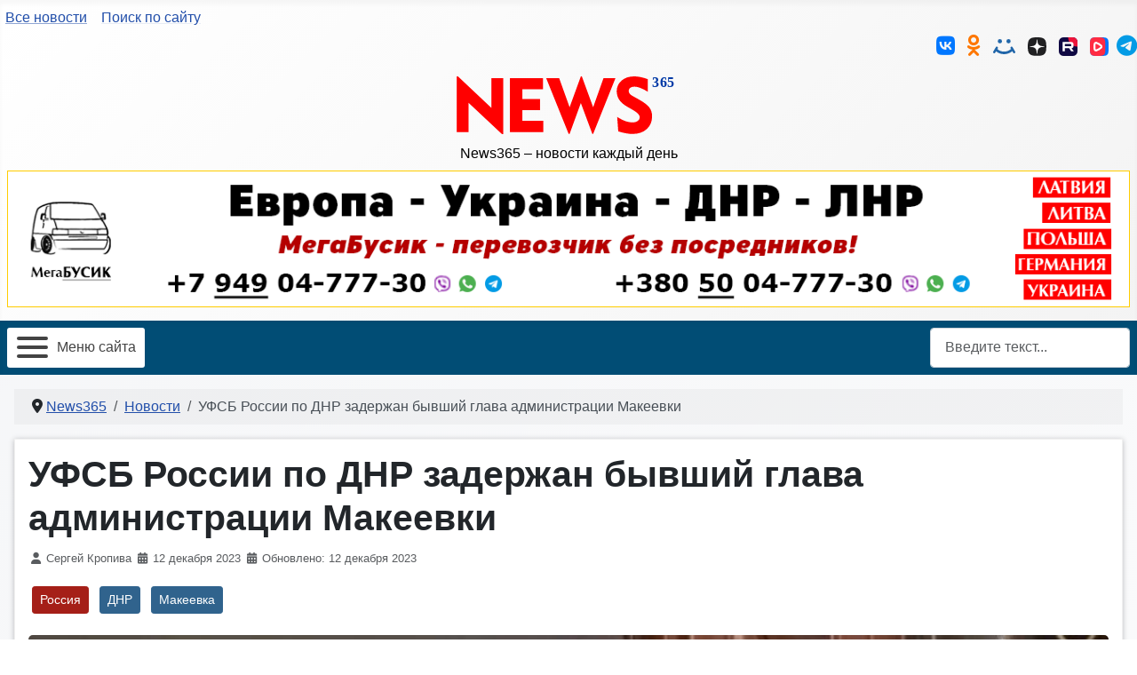

--- FILE ---
content_type: text/html; charset=utf-8
request_url: https://news365.ru/news/100649-ufsb-rossii-po-dnr-zaderzhan-byvshij-glava-administratsii-makeevki-sergej-goloshchapov
body_size: 13282
content:
<!DOCTYPE html>
<html prefix="og: https://ogp.me/ns#" lang="ru-ru" dir="ltr">

<head>
	<link rel="apple-touch-icon" sizes="180x180" href="/images/site/icons/apple-touch-icon.png">
	<link rel="icon" type="image/png" sizes="32x32" href="/images/site/icons/favicon-32x32.png">
	<link rel="icon" type="image/png" sizes="194x194" href="/images/site/icons/favicon-194x194.png">
	<link rel="icon" type="image/png" sizes="192x192" href="/images/site/icons/android-chrome-192x192.png">
	<link rel="manifest" href="/images/site/icons/site.webmanifest">
	<link rel="mask-icon" href="/images/site/icons/safari-pinned-tab.svg" color="#ffffff">
	<meta name="apple-mobile-web-app-title" content="News365.RU">
	<meta name="application-name" content="News365.RU">
	<meta name="msapplication-TileColor" content="#ffffff">
	<meta name="msapplication-TileImage" content="/images/site/icons/mstile-144x144.png">
	<meta name="msapplication-config" content="/images/site/icons/browserconfig.xml">
	<meta name="theme-color" content="#ffffff"/>
	<meta name="msapplication-navbutton-color" content="#ffffff">
	<meta name="apple-mobile-web-app-status-bar-style" content="black-translucent">
	<meta name="msapplication-starturl" content="https://news365.ru">
<meta name="zen-verification" content="EVGU3rb9gkLKxpP5ZQxvyCXH96qz1tx02NZubzrmzRi0w53Db2dLMajuz3E1dFqM" />
    <meta charset="utf-8">
	<meta name="rights" content="Использование всех материалов с сайта &quot;News365&quot; допускается при наличии активной ссылки на сайт https://news365.ru. Важно, чтобы ссылка была прямой и доступной для поисковых систем, а также размещалась в первом абзаце текста, ссылающегося на описываемый материал или новость.">
	<meta name="author" content="Сергей Кропива">
	<meta name="robots" content="max-snippet:-1,max-image-preview:large,max-video-preview:-1">
	<meta name="viewport" content="width=device-width, initial-scale=1">
	<meta name="twitter:card" content="summary">
	<meta name="twitter:site" content="@gorlovkatoday">
	<meta name="twitter:creator" content="@gorlovkatoday">
	<meta name="twitter:url" content="https://news365.ru/news/100649-ufsb-rossii-po-dnr-zaderzhan-byvshij-glava-administratsii-makeevki-sergej-goloshchapov">
	<meta name="twitter:title" content="УФСБ России по ДНР задержан бывший глава администрации Макеевки - News365">
	<meta name="twitter:description" content="Советник министра промышленности и торговли ДНР, экс-глава администрации города Макеевки Сергей Голощапов и директор &amp;quot;Донецкой промышленной компании&amp;quot; Петрусенко задержаны по подозрению в мародерстве, ущерб оценивается в 518 млн, сообщает УФСБ по ДНР. Подробнее на News365. Опубликовано 2023-12-12 10:34:18 задержан бывший глава администрации Макеевки">
	<meta name="twitter:image" content="https://news365.ru/images/news/2023-12/5c95fc60cf.jpeg">
	<meta name="description" content="УФСБ России по ДНР задержаны бывший помощник Министра промышленности и торговли ДНР Голощапов С.Н. и иные лица из числа сотрудников государственных унитарных предприятий ДНР по подозрению в мародёрстве в особо крупных размерах.... News365 – важное ежедневно">
	<title>УФСБ России по ДНР задержан бывший глава администрации Макеевки - News365</title>
	<link href="https://news365.ru/news/100649-ufsb-rossii-po-dnr-zaderzhan-byvshij-glava-administratsii-makeevki-sergej-goloshchapov" rel="canonical">
	<link href="/media/templates/site/shablon/images/favicon.svg" rel="icon" type="image/svg+xml">
	<link href="/media/templates/site/shablon/images/favicon.ico" rel="alternate icon" type="image/vnd.microsoft.icon">
	<link href="/media/templates/site/shablon/images/favicon-pinned.svg" rel="mask-icon" color="#000">
	<link href="https://news365.ru/search?format=opensearch" rel="search" title="Горловка.Сегодня" type="application/opensearchdescription+xml">

    <link href="/media/system/css/joomla-fontawesome.min.css?b35fb9" rel="lazy-stylesheet"><noscript><link href="/media/system/css/joomla-fontawesome.min.css?b35fb9" rel="stylesheet"></noscript>
	<link href="/media/templates/site/shablon/css/global/colors_standard.min.css?b35fb9" rel="stylesheet">
	<link href="/media/templates/site/shablon/css/template.min.css?b35fb9" rel="stylesheet">
	<link href="/media/templates/site/shablon/css/vendor/joomla-custom-elements/joomla-alert.min.css?0.4.1" rel="stylesheet">
	<link href="/components/com_jcomments/tpl/default/style.css" rel="stylesheet">
	<link href="/media/plg_system_jcemediabox/css/jcemediabox.min.css?7d30aa8b30a57b85d658fcd54426884a" rel="stylesheet">
	<link href="/plugins/system/wf_responsive_widgets/css/responsive.min.css" rel="stylesheet">
	<link href="/modules/mod_raxo_content_spotlight/tmpl/raxo-default/raxo-default.css" rel="stylesheet">
	<link href="/modules/mod_djmegamenu/themes/default/css/djmegamenu.css?4.4.1.pro" rel="stylesheet">
	<link href="/modules/mod_djmegamenu/assets/css/offcanvas.min.css?4.4.1.pro" rel="stylesheet">
	<link href="/modules/mod_djmegamenu/mobilethemes/light/djmobilemenu.css?4.4.1.pro" rel="stylesheet">
	<style>:root {
		--hue: 214;
		--template-bg-light: #f0f4fb;
		--template-text-dark: #495057;
		--template-text-light: #ffffff;
		--template-link-color: var(--link-color);
		--template-special-color: #001B4C;
		
	}</style>
	<style>#dj-megamenu719, #dj-megamenu719sticky { background: rgba(1, 77, 117, 1); } #dj-megamenu719 li a.dj-up_a { border-right-color: rgba( 0, 61, 93, 1); border-left-color: rgba( 1, 92, 140, 1); } #dj-megamenu719.verticalMenu li a.dj-up_a { border-bottom-color: rgba( 1, 92, 140, 1); border-top-color: rgba( 0, 61, 93, 1); } #dj-megamenu719 li a.dj-up_a { color: #ffffff; } #dj-megamenu719 li a.dj-up_a small.subtitle { color: #999999; } #dj-megamenu719 li:hover a.dj-up_a, #dj-megamenu719 li.hover a.dj-up_a, #dj-megamenu719 li.active a.dj-up_a { background: rgba(0, 61, 92, 0.89); border-right-color: rgba( 0, 48, 73, 0.89); border-left-color: rgba( 0, 73, 110, 0.89); } #dj-megamenu719 li:hover a.dj-up_a, #dj-megamenu719 li.hover a.dj-up_a, #dj-megamenu719 li.active a.dj-up_a { color: #ffffff; } #dj-megamenu719 li:hover a.dj-up_a small.subtitle, #dj-megamenu719 li.hover a.dj-up_a small.subtitle, #dj-megamenu719 li.active a.dj-up_a small.subtitle { color: #a4c4f5; } #dj-megamenu719 li:hover div.dj-subwrap, #dj-megamenu719 li.hover div.dj-subwrap { background: #303030; } #dj-megamenu719 li:hover div.dj-subwrap li:hover > div.dj-subwrap, #dj-megamenu719 li.hover div.dj-subwrap li.hover > div.dj-subwrap { background: #303030; } #dj-megamenu719 li ul.dj-submenu > li { border-top-color: rgba( 57, 57, 57, 1); } #dj-megamenu719 .djsubrow_separator { border-bottom-color: rgba( 57, 57, 57, 1); } #dj-megamenu719 li ul.dj-submenu > li > a { color: #c3c3c3; } #dj-megamenu719 li ul.dj-subtree > li > a { color: #c3c3c3; } #dj-megamenu719 li ul.dj-submenu > li > a small.subtitle { color: #666666; } #dj-megamenu719 li ul.dj-subtree > li { color: #666666; } #dj-megamenu719 li ul.dj-subtree > li > a small.subtitle { color: #666666; } #dj-megamenu719 li ul.dj-submenu > li > a:hover, #dj-megamenu719 li ul.dj-submenu > li > a.active, #dj-megamenu719 li ul.dj-submenu > li.hover:not(.subtree) > a { background: #1681d1; } #dj-megamenu719 li ul.dj-submenu > li > a:hover, #dj-megamenu719 li ul.dj-submenu > li > a.active, #dj-megamenu719 li ul.dj-submenu > li.hover:not(.subtree) > a { color: #ffffff; } #dj-megamenu719 li ul.dj-subtree > li > a:hover { color: #ffffff; } #dj-megamenu719 li ul.dj-submenu > li > a:hover small.subtitle, #dj-megamenu719 li ul.dj-submenu > li > a.active small.subtitle, #dj-megamenu719 li ul.dj-submenu > li.hover:not(.subtree) > a small.subtitle { color: #a4c4f5; } #dj-megamenu719 li ul.dj-subtree > li > a:hover small.subtitle { color: #a4c4f5; } #dj-megamenu719 .modules-wrap { color: #d2d2d2; }</style>
	<style>
		@media (min-width: 1360px) { #dj-megamenu719mobile { display: none; } }
		@media (max-width: 1359px) { #dj-megamenu719, #dj-megamenu719sticky, #dj-megamenu719placeholder { display: none !important; } }
	</style>
	<style>.dj-hideitem { display: none !important; }
</style>

    <link href="/media/templates/site/shablon/css/shablon.css" rel="stylesheet" />
    <script src="/media/vendor/jquery/js/jquery.min.js?3.7.1"></script>
	<script src="/media/legacy/js/jquery-noconflict.min.js?504da4"></script>
	<script src="/media/plg_n3tcopylink/js/copylink.min.js?b35fb9" defer></script>
	<script type="application/json" class="joomla-script-options new">{"plg_n3tcopylink":{"min_selection":8,"suffix":"\r\n\r\nИсточник: {url}","suffixHtml":"<br \/>\r\n<br \/>\r\nИсточник: {url}<br \/>"},"joomla.jtext":{"MOD_FINDER_SEARCH_VALUE":"Введите текст...","ERROR":"Ошибка","MESSAGE":"Сообщение","NOTICE":"Внимание","WARNING":"Предупреждение","JCLOSE":"Закрыть","JOK":"Ок","JOPEN":"Открыть","JLIB_FORM_CONTAINS_INVALID_FIELDS":"Не удалось отправить форму, так как одно или несколько полей заполнено некорректно.","JLIB_FORM_FIELD_REQUIRED_VALUE":"Пожалуйста, заполните поле","JLIB_FORM_FIELD_REQUIRED_CHECK":"Пожалуйста, выберите значение","JLIB_FORM_FIELD_INVALID_VALUE":"Пожалуйста, введите корректное значение"},"system.paths":{"root":"","rootFull":"https:\/\/news365.ru\/","base":"","baseFull":"https:\/\/news365.ru\/"},"csrf.token":"ccd25c94084586178c2147046eac9533"}</script>
	<script src="/media/system/js/core.min.js?a3d8f8"></script>
	<script src="/media/templates/site/shablon/js/template.min.js?b35fb9" type="module"></script>
	<script src="/media/system/js/fields/validate.min.js?75ac5d" type="module"></script>
	<script src="/media/com_finder/js/finder.min.js?755761" type="module"></script>
	<script src="/media/system/js/messages.min.js?9a4811" type="module"></script>
	<script src="/media/com_jcomments/js/jcomments-v4.0.js"></script>
	<script src="/components/com_jcomments/libraries/joomlatune/ajax.js?v=4"></script>
	<script src="/media/plg_system_jcemediabox/js/jcemediabox.min.js?7d30aa8b30a57b85d658fcd54426884a"></script>
	<script src="/plugins/system/wf_responsive_widgets/js/responsive.min.js"></script>
	<script src="/modules/mod_djmegamenu/assets/js/jquery.djmobilemenu.min.js?4.4.1.pro" defer></script>
	<script type="application/ld+json">{"@context":"https://schema.org","@type":"BreadcrumbList","@id":"https://news365.ru/#/schema/BreadcrumbList/17","itemListElement":[{"@type":"ListItem","position":1,"item":{"@id":"https://news365.ru/","name":"News365"}},{"@type":"ListItem","position":2,"item":{"@id":"https://news365.ru/news","name":"Новости"}},{"@type":"ListItem","position":3,"item":{"name":"УФСБ России по ДНР задержан бывший глава администрации Макеевки"}}]}</script>
	<script type="application/ld+json">{"@context":"https://schema.org","@graph":[{"@type":"Organization","@id":"https://news365.ru/#/schema/Organization/base","name":"News365","url":"https://news365.ru/"},{"@type":"WebSite","@id":"https://news365.ru/#/schema/WebSite/base","url":"https://news365.ru/","name":"News365","publisher":{"@id":"https://news365.ru/#/schema/Organization/base"},"potentialAction":{"@type":"SearchAction","target":"https://news365.ru/search?q={search_term_string}","query-input":"required name=search_term_string"}},{"@type":"WebPage","@id":"https://news365.ru/#/schema/WebPage/base","url":"https://news365.ru/news/100649-ufsb-rossii-po-dnr-zaderzhan-byvshij-glava-administratsii-makeevki-sergej-goloshchapov","name":"УФСБ России по ДНР задержан бывший глава администрации Макеевки - News365","description":"Советник министра промышленности и торговли ДНР, экс-глава администрации города Макеевки Сергей Голощапов и директор \"Донецкой промышленной компании\" Петрусенко задержаны по подозрению в мародерстве, ущерб оценивается в 518 млн, сообщает УФСБ по ДНР. Подробнее на News365. Опубликовано 2023-12-12 10:34:18 задержан бывший глава администрации Макеевки","isPartOf":{"@id":"https://news365.ru/#/schema/WebSite/base"},"about":{"@id":"https://news365.ru/#/schema/Organization/base"},"inLanguage":"ru-RU","breadcrumb":{"@id":"https://news365.ru/#/schema/BreadcrumbList/17"}},{"@type":"Article","@id":"https://news365.ru/#/schema/com_content/article/100649","name":"УФСБ России по ДНР задержан бывший глава администрации Макеевки","headline":"УФСБ России по ДНР задержан бывший глава администрации Макеевки","inLanguage":"ru-RU","author":{"@type":"Person","name":"Сергей Кропива"},"thumbnailUrl":"images/news/2023-12/5c95fc60cf.jpeg","image":"images/news/2023-12/5c95fc60cf.jpeg","dateCreated":"2023-12-12T10:35:04+00:00","dateModified":"2023-12-12T00:00:00+00:00","isPartOf":{"@id":"https://news365.ru/#/schema/WebPage/base"}}]}</script>
	<script>
<!--
var jcomments=new JComments(100649, 'com_content','/component/jcomments?tmpl=component');
jcomments.setList('comments-list');
//--></script>
	<script>
<!--
jcomments.setAntiCache(0,1,0);
//-->
</script>
	<script>jQuery(document).ready(function(){WfMediabox.init({"base":"\/","theme":"standard","width":"","height":"","lightbox":0,"shadowbox":0,"icons":1,"overlay":1,"overlay_opacity":0,"overlay_color":"","transition_speed":500,"close":2,"labels":{"close":"\u0417\u0430\u043a\u0440\u044b\u0442\u044c","next":"\u0414\u0430\u043b\u0435\u0435","previous":"\u041d\u0430\u0437\u0430\u0434","cancel":"\u041e\u0442\u043c\u0435\u043d\u0438\u0442\u044c","numbers":"{{numbers}}","numbers_count":"{{current}} \u0438\u0437 {{total}}","download":"\u0421\u043a\u0430\u0447\u0430\u0442\u044c"},"swipe":true,"expand_on_click":true});});</script>
	<meta property="fb:app_id" content="1052929222161556"/>
	<meta property="og:title" content="УФСБ России по ДНР задержан бывший глава администрации Макеевки - News365"/>
	<meta property="og:type" content="article"/>
	<meta property="og:url" content="https://news365.ru/news/100649-ufsb-rossii-po-dnr-zaderzhan-byvshij-glava-administratsii-makeevki-sergej-goloshchapov"/>
	<meta property="og:site_name" content="News365"/>
	<meta property="og:description" content="Советник министра промышленности и торговли ДНР, экс-глава администрации города Макеевки Сергей Голощапов и директор &quot;Донецкой промышленной компании&quot; Петрусенко задержаны по подозрению в мародерстве, ущерб оценивается в 518 млн, сообщает УФСБ по ДНР. Подробнее на News365. Опубликовано 2023-12-12 10:34:18 задержан бывший глава администрации Макеевки"/>
	<meta property="og:locale" content="ru_RU"/>
	<meta property="og:image" content="https://news365.ru/images/news/2023-12/5c95fc60cf.jpeg"/>

</head>

<body class="site com_content wrapper-static view-article layout-blog no-task itemid-2307  news has-sidebar-right"><div class="dj-offcanvas-wrapper"><div class="dj-offcanvas-pusher"><div class="dj-offcanvas-pusher-in">
    <header class="header container-header full-width">

        
        
		<div class="container toplinki">
			<div class="row justify-content-between">
				<nav class="col-sm-6"> 
					<ul class="verhnee-menu">
						<li><a class="link-offset-2 link-underline link-underline-opacity-50" href="/allnews" title="Все новости">Все новости</a></li>
						<li><a class="link-offset-2 link-underline link-underline-opacity-10" href="/search" title="Поиск по сайту">Поиск по сайту</a></li>
					</ul>
				</nav>
				<div class="col-sm-5 seti">
					<div class="social-header">
						<a class="social-otstup header-icons" title="Мы в ВКонтакте" href="https://vk.com/news365ru" target="_blank" rel="noopener"><i class="fa-brands fa-vk fa-xl"></i></a>
						<a class="social-otstup header-icons" title="МЫ в Одноклассниках " href="https://ok.ru/news365ru" target="_blank" rel="noopener"><i class="fa-brands fa-odnoklassniki fa-xl"></i></a> 
						<a class="social-otstup header-icons" title="Мы в Моём Мире" href="https://my.mail.ru/community/news365/" target="_blank" rel="noopener"><img src="/images/site/mir.svg" alt="Мой Мир" class="icon"></a>
						<a class="social-otstup header-icons" title="Мы в Дзен" href="https://dzen.ru/news365ru" target="_blank" rel="noopener"><img src="/images/site/dzen.svg" alt="Дзен" class="icon"></a>
						<a class="social-otstup header-icons" title="Мы на RuTube" href="https://rutube.ru/channel/59231547/" target="_blank" rel="noopener"><img src="/images/site/rtb.svg" alt="RuTube" class="icon"></a>
						<a class="social-otstup header-icons" title="Мы в VKvideo" href="https://vkvideo.ru/@news365ru" target="_blank" rel="noopener"><img src="/images/site/vkv.svg" alt="ВК видео" class="icon"></a>
						<a class="telegram header-icons" title="Мы в Telegram" href="https://t.me/news365rus" target="_blank" rel="noopener"><i class="fa-brands fa-telegram fa-xl"></i></a>
						
					</div>
				</div>
			</div>
		</div>

                   <div class="grid-child row logobanner">
                <div class="navbar-brand col-lg-3 col-md-12 col-sm-12">
                    <a class="brand-logo" href="/">
                        <img loading="eager" decoding="async" src="https://news365.ru/images/site/news365.svg" alt="News365" width="272" height="70">                    </a>
                                            <div class="site-description lead">News365 – новости каждый день</div>
                                    </div>
		<div class="navbar-let col-lg-9 col-md-12 col-sm-12">
                                        <div class="container-banner-top">
                        
<div id="mod-custom793" class="mod-custom custom">
    <a href="https://megabusik.ru" target="_blank" rel="noopener"><picture><source srcset="/images/banner/megabisik-pk.webp" media="(min-width: 1200px)"><source srcset="/images/banner/megabisik-pl.webp" media="(min-width: 768px)"><source srcset="/images/banner/megabisik-tl.webp" media="(max-width: 787px)"><img src="/images/banner/megabisik-pl.webp" alt="Пассажирские перевозки ЛДНР-Украина-Европа" width="100%" height="auto" loading="lazy"></picture></a></div>

                    </div>
                                </div>
            </div>
        
                    <div class="grid-child container-nav">
                                    <div class="dj-megamenu-wrapper" data-joomla4 data-tmpl="shablon">
		<ul id="dj-megamenu719" class="dj-megamenu dj-megamenu-default dj-megamenu-wcag dj-megamenu-custom horizontalMenu  dj-fa-no"  data-trigger="1359" role="menubar" aria-label="Основное меню">
		<li class="dj-up itemid3616 first parent alias" role="none"><a class="dj-up_a  "  aria-haspopup="true" aria-expanded="false" href="/news"  role="menuitem"><span class="dj-drop" ><span class="title"><span class="name">Новости</span></span><span class="arrow" aria-hidden="true"></span></span></a><div class="dj-subwrap  single_column subcols1" style=""><div class="dj-subwrap-in" style="width:200px;"><div class="dj-subcol" style="width:200px"><ul class="dj-submenu" role="menu" aria-label="Новости"><li class="itemid3633 first alias" role="none"><a href="/top"  role="menuitem"><span class="title"><span class="name">ТОП новостей</span></span></a></li><li class="itemid3617 alias" role="none"><a href="/video"  role="menuitem"><span class="title"><span class="name">Видео</span></span></a></li><li class="itemid3634 alias" role="none"><a href="/top-video"  role="menuitem"><span class="title"><span class="name">ТОП видео</span></span></a></li></ul></div></div></div></li><li class="dj-up itemid4302 parent alias" role="none"><a class="dj-up_a  "  aria-haspopup="true" aria-expanded="false" href="/novye-regiony"  role="menuitem"><span class="dj-drop" ><span class="title"><span class="name">Новые регионы</span></span><span class="arrow" aria-hidden="true"></span></span></a><div class="dj-subwrap  multiple_cols subcols3" style=""><div class="dj-subwrap-in" style="width:470px;"><div class="dj-subcol" style="width:135px"><ul class="dj-submenu" role="menu" aria-label="Новые регионы"><li class="itemid3626 first alias" role="none"><a href="/dnr"  role="menuitem"><span class="title"><span class="name">Новости ДНР</span></span></a></li><li class="itemid3628 alias" role="none"><a href="/video-dnr"  role="menuitem"><span class="title"><span class="name">Видео ДНР</span></span></a></li><li class="itemid3630 alias" role="none"><a href="/pensii-dnr"  role="menuitem"><span class="title"><span class="name">Пенсии в ДНР</span></span></a></li><li class="itemid3947 alias" role="none"><a href="/dnr-zhkkh"  role="menuitem"><span class="title"><span class="name">ЖКХ в ДНР</span></span></a></li><li class="itemid4039" role="none"><a href="/kalendar/50749-perechen-ofitsialnykh-prazdnikov-dnr"  role="menuitem"><span class="title"><span class="name">Праздники ДНР</span></span></a></li></ul></div><div class="dj-subcol" style="width:135px"><ul class="dj-submenu" role="menu" aria-label="Новости ЛНР"><li class="itemid3627 first alias" role="none"><a href="/lnr"  role="menuitem"><span class="title"><span class="name">Новости ЛНР</span></span></a></li><li class="itemid3629 alias" role="none"><a href="/video-lnr"  role="menuitem"><span class="title"><span class="name">Видео ЛНР</span></span></a></li><li class="itemid3631 alias" role="none"><a href="/pensii-lnr"  role="menuitem"><span class="title"><span class="name">Пенсии в ЛНР</span></span></a></li><li class="itemid3948 alias" role="none"><a href="/lnr-zhkkh"  role="menuitem"><span class="title"><span class="name">ЖКХ в ЛНР</span></span></a></li><li class="itemid4040" role="none"><a href="/kalendar/52081-perechen-ofitsialnykh-prazdnikov-lnr"  role="menuitem"><span class="title"><span class="name">Праздники ЛНР</span></span></a></li></ul></div><div class="dj-subcol" style="width:200px"><ul class="dj-submenu" role="menu" aria-label="Запорожская область"><li class="itemid4305 first alias" role="none"><a href="/zaporozhskaya-oblast"  role="menuitem"><span class="title"><span class="name">Запорожская область</span></span></a></li><li class="itemid4306 alias" role="none"><a href="/hersonskaya-oblast"  role="menuitem"><span class="title"><span class="name">Херсонская область</span></span></a></li></ul></div></div></div></li><li class="dj-up itemid3619 parent alias" role="none"><a class="dj-up_a  "  aria-haspopup="true" aria-expanded="false" href="/rossiya"  role="menuitem"><span class="dj-drop" ><span class="title"><span class="name">Россия</span></span><span class="arrow" aria-hidden="true"></span></span></a><div class="dj-subwrap  single_column subcols1" style=""><div class="dj-subwrap-in" style="width:200px;"><div class="dj-subcol" style="width:200px"><ul class="dj-submenu" role="menu" aria-label="Россия"><li class="itemid3635 first alias" role="none"><a href="/video-rossii"  role="menuitem"><span class="title"><span class="name">Видео РФ</span></span></a></li><li class="itemid3637 alias" role="none"><a href="/rossijskoe-grazhdanstvo"  role="menuitem"><span class="title"><span class="name">Гражданство РФ</span></span></a></li><li class="itemid3946 alias" role="none"><a href="/shou-biznes-rossii"  role="menuitem"><span class="title"><span class="name">Шоу-Бизнес РФ</span></span></a></li><li class="itemid4096 alias" role="none"><a href="/spetsoperatsiya"  role="menuitem"><span class="title"><span class="name">СВО в Украине</span></span></a></li><li class="itemid4307 alias" role="none"><a href="/gosduma"  role="menuitem"><span class="title"><span class="name">Государственная дума</span></span></a></li><li class="itemid4308 alias" role="none"><a href="/gosuslugi"  role="menuitem"><span class="title"><span class="name">Госуслуги</span></span></a></li></ul></div></div></div></li><li class="dj-up itemid3621 parent alias" role="none"><a class="dj-up_a  "  aria-haspopup="true" aria-expanded="false" href="/belorussiya"  role="menuitem"><span class="dj-drop" ><span class="title"><span class="name">Беларусь</span></span><span class="arrow" aria-hidden="true"></span></span></a><div class="dj-subwrap  single_column subcols1" style=""><div class="dj-subwrap-in" style="width:200px;"><div class="dj-subcol" style="width:200px"><ul class="dj-submenu" role="menu" aria-label="Беларусь"><li class="itemid3858 first alias" role="none"><a href="/video-belarusi"  role="menuitem"><span class="title"><span class="name">Видео Беларуси</span></span></a></li></ul></div></div></div></li><li class="dj-up itemid3620 parent alias" role="none"><a class="dj-up_a  "  aria-haspopup="true" aria-expanded="false" href="/ukraina"  role="menuitem"><span class="dj-drop" ><span class="title"><span class="name">Украина</span></span><span class="arrow" aria-hidden="true"></span></span></a><div class="dj-subwrap  single_column subcols1" style=""><div class="dj-subwrap-in" style="width:200px;"><div class="dj-subcol" style="width:200px"><ul class="dj-submenu" role="menu" aria-label="Украина"><li class="itemid3636 first alias" role="none"><a href="/video-ukrainy"  role="menuitem"><span class="title"><span class="name">Видео Украины</span></span></a></li><li class="itemid4066 alias" role="none"><a href="/vpl"  role="menuitem"><span class="title"><span class="name">Новости ВПЛ</span></span></a></li><li class="itemid3641 alias" role="none"><a href="/pensii-ukraina"  role="menuitem"><span class="title"><span class="name">Пенсии в Украине</span></span></a></li><li class="itemid3949 alias" role="none"><a href="/ukraina-zhkkh"  role="menuitem"><span class="title"><span class="name">ЖКХ в Украине</span></span></a></li><li class="itemid3642 alias" role="none"><a href="/oshchadbank"  role="menuitem"><span class="title"><span class="name">Ощадбанк новости</span></span></a></li><li class="itemid3945 alias" role="none"><a href="/shou-biznes-ukrainy"  role="menuitem"><span class="title"><span class="name">Шоу-Бизнес Украины</span></span></a></li></ul></div></div></div></li><li class="dj-up itemid3622 alias" role="none"><a class="dj-up_a  " href="/blogs"  role="menuitem"><span ><span class="title"><span class="name">Блоги</span></span></span></a></li><li class="dj-up itemid3623 alias" role="none"><a class="dj-up_a  " href="/info"  role="menuitem"><span ><span class="title"><span class="name">Инфо</span></span></span></a></li><li class="dj-up itemid4471 alias" role="none"><a class="dj-up_a  " href="/user-voiti"  role="menuitem"><span ><span class="title"><span class="name">Войти</span></span></span></a></li></ul>
			<div id="dj-megamenu719mobile" class="dj-megamenu-offcanvas dj-megamenu-offcanvas-light ">
	<button class="dj-mobile-open-btn dj-fa-no" aria-label="Открыть мобильное меню"><span class="dj-mobile-open-icon" aria-hidden="true"></span><span class="dj-mobile-open-label">Меню сайта</span></button>
	<aside id="dj-megamenu719offcanvas" class="dj-offcanvas dj-offcanvas-light dj-offcanvas-left dj-fa-no " data-effect="2" aria-hidden="true" aria-label="Основное меню">
		<div class="dj-offcanvas-top">
			<button class="dj-offcanvas-close-btn" aria-label="Закрыть мобильное меню"><span class="dj-offcanvas-close-icon" aria-hidden="true"></span></button>
		</div>
						<div class="dj-offcanvas-content">
			<ul class="dj-mobile-nav dj-mobile-light " role="menubar">
<li class="dj-mobileitem itemid-3616 deeper parent" role="none"><a class="dj-up_a  "  aria-haspopup="true" aria-expanded="false" href="/news"  role="menuitem"><span class="title"><span class="name">Новости</span></span></a><ul class="dj-mobile-nav-child"><li class="dj-mobileitem itemid-3633" role="none"><a class="dj-up_a  " href="/top"  role="menuitem"><span class="title"><span class="name">ТОП новостей</span></span></a></li><li class="dj-mobileitem itemid-3617" role="none"><a class="dj-up_a  " href="/video"  role="menuitem"><span class="title"><span class="name">Видео</span></span></a></li><li class="dj-mobileitem itemid-3634" role="none"><a class="dj-up_a  " href="/top-video"  role="menuitem"><span class="title"><span class="name">ТОП видео</span></span></a></li></ul></li><li class="dj-mobileitem itemid-4302 deeper parent" role="none"><a class="dj-up_a  "  aria-haspopup="true" aria-expanded="false" href="/novye-regiony"  role="menuitem"><span class="title"><span class="name">Новые регионы</span></span></a><ul class="dj-mobile-nav-child"><li class="dj-mobileitem itemid-3626" role="none"><a class="dj-up_a  " href="/dnr"  role="menuitem"><span class="title"><span class="name">Новости ДНР</span></span></a></li><li class="dj-mobileitem itemid-3628" role="none"><a class="dj-up_a  " href="/video-dnr"  role="menuitem"><span class="title"><span class="name">Видео ДНР</span></span></a></li><li class="dj-mobileitem itemid-3630" role="none"><a class="dj-up_a  " href="/pensii-dnr"  role="menuitem"><span class="title"><span class="name">Пенсии в ДНР</span></span></a></li><li class="dj-mobileitem itemid-3947" role="none"><a class="dj-up_a  " href="/dnr-zhkkh"  role="menuitem"><span class="title"><span class="name">ЖКХ в ДНР</span></span></a></li><li class="dj-mobileitem itemid-4039" role="none"><a class="dj-up_a  " href="/kalendar/50749-perechen-ofitsialnykh-prazdnikov-dnr"  role="menuitem"><span class="title"><span class="name">Праздники ДНР</span></span></a></li><li class="dj-mobileitem itemid-3627" role="none"><a class="dj-up_a  " href="/lnr"  role="menuitem"><span class="title"><span class="name">Новости ЛНР</span></span></a></li><li class="dj-mobileitem itemid-3629" role="none"><a class="dj-up_a  " href="/video-lnr"  role="menuitem"><span class="title"><span class="name">Видео ЛНР</span></span></a></li><li class="dj-mobileitem itemid-3631" role="none"><a class="dj-up_a  " href="/pensii-lnr"  role="menuitem"><span class="title"><span class="name">Пенсии в ЛНР</span></span></a></li><li class="dj-mobileitem itemid-3948" role="none"><a class="dj-up_a  " href="/lnr-zhkkh"  role="menuitem"><span class="title"><span class="name">ЖКХ в ЛНР</span></span></a></li><li class="dj-mobileitem itemid-4040" role="none"><a class="dj-up_a  " href="/kalendar/52081-perechen-ofitsialnykh-prazdnikov-lnr"  role="menuitem"><span class="title"><span class="name">Праздники ЛНР</span></span></a></li><li class="dj-mobileitem itemid-4305" role="none"><a class="dj-up_a  " href="/zaporozhskaya-oblast"  role="menuitem"><span class="title"><span class="name">Запорожская область</span></span></a></li><li class="dj-mobileitem itemid-4306" role="none"><a class="dj-up_a  " href="/hersonskaya-oblast"  role="menuitem"><span class="title"><span class="name">Херсонская область</span></span></a></li></ul></li><li class="dj-mobileitem itemid-3619 deeper parent" role="none"><a class="dj-up_a  "  aria-haspopup="true" aria-expanded="false" href="/rossiya"  role="menuitem"><span class="title"><span class="name">Россия</span></span></a><ul class="dj-mobile-nav-child"><li class="dj-mobileitem itemid-3635" role="none"><a class="dj-up_a  " href="/video-rossii"  role="menuitem"><span class="title"><span class="name">Видео РФ</span></span></a></li><li class="dj-mobileitem itemid-3637" role="none"><a class="dj-up_a  " href="/rossijskoe-grazhdanstvo"  role="menuitem"><span class="title"><span class="name">Гражданство РФ</span></span></a></li><li class="dj-mobileitem itemid-3946" role="none"><a class="dj-up_a  " href="/shou-biznes-rossii"  role="menuitem"><span class="title"><span class="name">Шоу-Бизнес РФ</span></span></a></li><li class="dj-mobileitem itemid-4096" role="none"><a class="dj-up_a  " href="/spetsoperatsiya"  role="menuitem"><span class="title"><span class="name">СВО в Украине</span></span></a></li><li class="dj-mobileitem itemid-4307" role="none"><a class="dj-up_a  " href="/gosduma"  role="menuitem"><span class="title"><span class="name">Государственная дума</span></span></a></li><li class="dj-mobileitem itemid-4308" role="none"><a class="dj-up_a  " href="/gosuslugi"  role="menuitem"><span class="title"><span class="name">Госуслуги</span></span></a></li></ul></li><li class="dj-mobileitem itemid-3621 deeper parent" role="none"><a class="dj-up_a  "  aria-haspopup="true" aria-expanded="false" href="/belorussiya"  role="menuitem"><span class="title"><span class="name">Беларусь</span></span></a><ul class="dj-mobile-nav-child"><li class="dj-mobileitem itemid-3858" role="none"><a class="dj-up_a  " href="/video-belarusi"  role="menuitem"><span class="title"><span class="name">Видео Беларуси</span></span></a></li></ul></li><li class="dj-mobileitem itemid-3620 deeper parent" role="none"><a class="dj-up_a  "  aria-haspopup="true" aria-expanded="false" href="/ukraina"  role="menuitem"><span class="title"><span class="name">Украина</span></span></a><ul class="dj-mobile-nav-child"><li class="dj-mobileitem itemid-3636" role="none"><a class="dj-up_a  " href="/video-ukrainy"  role="menuitem"><span class="title"><span class="name">Видео Украины</span></span></a></li><li class="dj-mobileitem itemid-4066" role="none"><a class="dj-up_a  " href="/vpl"  role="menuitem"><span class="title"><span class="name">Новости ВПЛ</span></span></a></li><li class="dj-mobileitem itemid-3641" role="none"><a class="dj-up_a  " href="/pensii-ukraina"  role="menuitem"><span class="title"><span class="name">Пенсии в Украине</span></span></a></li><li class="dj-mobileitem itemid-3949" role="none"><a class="dj-up_a  " href="/ukraina-zhkkh"  role="menuitem"><span class="title"><span class="name">ЖКХ в Украине</span></span></a></li><li class="dj-mobileitem itemid-3642" role="none"><a class="dj-up_a  " href="/oshchadbank"  role="menuitem"><span class="title"><span class="name">Ощадбанк новости</span></span></a></li><li class="dj-mobileitem itemid-3945" role="none"><a class="dj-up_a  " href="/shou-biznes-ukrainy"  role="menuitem"><span class="title"><span class="name">Шоу-Бизнес Украины</span></span></a></li></ul></li><li class="dj-mobileitem itemid-3622" role="none"><a class="dj-up_a  " href="/blogs"  role="menuitem"><span class="title"><span class="name">Блоги</span></span></a></li><li class="dj-mobileitem itemid-3623" role="none"><a class="dj-up_a  " href="/info"  role="menuitem"><span class="title"><span class="name">Инфо</span></span></a></li><li class="dj-mobileitem itemid-4471" role="none"><a class="dj-up_a  " href="/user-voiti"  role="menuitem"><span class="title"><span class="name">Войти</span></span></a></li></ul>
		</div>
			</aside>
</div>
	</div>

                                                    <div class="container-search">
                        
<form class="mod-finder js-finder-searchform form-search" action="/search" method="get" role="search">
    <label for="mod-finder-searchword830" class="visually-hidden finder">Поиск</label><input type="text" name="q" id="mod-finder-searchword830" class="js-finder-search-query form-control" value="" placeholder="Введите текст...">
            </form>

                    </div>
                            </div>
            </header>

    <div class="site-grid">
        
        
        
        
        <div class="grid-child container-component">
            <nav class="mod-breadcrumbs__wrapper" aria-label="Навигатор сайта">
    <ol class="mod-breadcrumbs breadcrumb px-3 py-2">
                    <li class="mod-breadcrumbs__divider float-start">
                <span class="divider icon-location icon-fw" aria-hidden="true"></span>
            </li>
        
        <li class="mod-breadcrumbs__item breadcrumb-item"><a href="/" class="pathway"><span>News365</span></a></li><li class="mod-breadcrumbs__item breadcrumb-item"><a href="/news" class="pathway"><span>Новости</span></a></li><li class="mod-breadcrumbs__item breadcrumb-item active"><span>УФСБ России по ДНР задержан бывший глава администрации Макеевки</span></li>    </ol>
    </nav>

            
            <div id="system-message-container" aria-live="polite"></div>

            <main>
								
					<div class="com-content-article item-page news">
    <meta itemprop="inLanguage" content="ru-RU">
    
    
        <div class="page-header">
        <h1>
            УФСБ России по ДНР задержан бывший глава администрации Макеевки        </h1>
                            </div>
        
        
            <dl class="article-info text-muted">

            <dt class="article-info-term">
                            <span class="visually-hidden">                        Информация о материале                            </span>                    </dt>

                    <dd class="createdby">
    <span class="icon-user icon-fw" aria-hidden="true"></span>
                    <span>Сергей Кропива</span>    </dd>
        
        
        
        
                    <dd class="published">
    <span class="icon-calendar icon-fw" aria-hidden="true"></span>
    <time datetime="2023-12-12T13:34:18+03:00">
        12 декабря 2023    </time>
</dd>
        
    
            
                    <dd class="modified">
    <span class="icon-calendar icon-fw" aria-hidden="true"></span>
    <time datetime="2023-12-12T13:51:59+03:00">
        Обновлено: 12 декабря 2023    </time>
</dd>
        
            </dl>
    
            
            <ul class="tags list-inline">
                                                                    <li class="list-inline-item tag-16 tag-list0">
                    <a href="/rossiya" class="btn btn-sm btn-danger">
                        Россия                    </a>
                </li>
                                                                                <li class="list-inline-item tag-6079 tag-list1">
                    <a href="/dnr" class="btn btn-sm btn-info">
                        ДНР                    </a>
                </li>
                                                                                <li class="list-inline-item tag-7552 tag-list2">
                    <a href="/makeevka" class="btn btn-sm btn-info">
                        Макеевка                    </a>
                </li>
                        </ul>
    
        
                <figure class="col-md-5 float-md-start me-md-4 mb-4 item-image">
    <img src="/images/news/2023-12/5c95fc60cf.jpeg" alt="задержан бывший глава администрации Макеевки">            <figcaption class="caption">УФСБ России по ДНР задержан бывший глава администрации Макеевки Сергей Голощапов</figcaption>
    </figure>
                    <div class="com-content-article__body">
        <p>УФСБ <a href="/rossiya">России</a> по <a href="/dnr">ДНР</a> задержаны бывший помощник Министра промышленности и торговли ДНР Голощапов С.Н. и иные лица из числа сотрудников государственных унитарных предприятий ДНР по подозрению в мародёрстве в особо крупных размерах.</p>
 
<p>Советник министра промышленности и торговли ДНР, экс-глава администрации города Макеевки Сергей Голощапов и директор “Донецкой промышленной компании” Петрусенко задержаны по подозрению в мародерстве, ущерб оценивается в 518 млн, сообщает УФСБ по ДНР. Ранее мы сообщали, что <a href="/news/100648-novye-regiony-rossii-poluchili-pravo-uproshchenno-shtrafovat-realizatorov-za-zavyshenie-tsen">Новые регионы России получили право упрощенно штрафовать реализаторов за завышение цен</a>.</p>
<p>По данным правоохранителей, задержанные реализовали преступную схему переработки в металлолом и дальнейшего сбыта нескольких цехов филиала “Азовэлектросталь” ГУП ДНР “Донецкая промышленная компания”. Смотрите также, <a href="/news/100329-ufsb-rossii-po-dnr-i-rosgvardiya-obnaruzhili-tajnik-s-oruzhiem-v-prigorode-donetska">УФСБ РФ по ДНР и Росгвардия обнаружили тайник с оружием в под Донецком</a>.</p>    </div>

        
                                                            <div id="jc">
<div id="comments"></div>
	<div class="h6">Добавить комментарий</div>

	
	
	<a id="addcomments" href="#addcomments"></a>
	<form class="d-grid gap-2 validate" id="comments-form" name="comments-form" action="javascript:void();" autocomplete="off">
					<div class="row align-items-center">
				<div class="col-5">
					<input class="form-control form-control-sm" id="comments-form-name" type="text" name="name" value=""
						   maxlength="20" size="22"
						    required/>
				</div>
				<div class="col-auto">
					<label class="form-label" for="comments-form-name">Имя (обязательное)</label>
				</div>
			</div>
					<div class="row align-items-center">
				<div class="col-5">
					<input class="form-control form-control-sm" id="comments-form-email" type="text" name="email" value=""
						   size="22" required/>
				</div>
				<div class="col-auto">
					<label class="form-label" for="comments-form-email">E-Mail (обязательное)</label>
				</div>
			</div>
		
		<label class="form-label visually-hidden" for="comments-form-comment"
			   aria-label="Текст комментария">
			Текст комментария		</label>
		<textarea class="form-control" id="comments-form-comment" name="comment" cols="65" rows="8"
				  placeholder="Текст комментария..."></textarea>

						<div class="captcha-container">
					<img class="captcha" id="comments-form-captcha-image" src="/component/jcomments?task=captcha&format=raw&ac=49834" width="121"
						 height="60" alt="Защитный код"/>
					<br/>
					<div class="captcha-reload">
						<a href="javascript:void(0);" id="cmd-captcha-reload">
							<span aria-hidden="true" class="icon-loop icon-fw"></span>Обновить						</a>
					</div>
					<input class="form-control form-control-sm captcha" id="comments-form-captcha" type="text"
						   name="captcha_refid" value="" size="5" autocomplete="off" required/>
				</div>
				
		
		<input type="hidden" name="object_id" value="100649"/>
		<input type="hidden" name="object_group" value="com_content"/>

		<div id="comments-form-buttons">
			<button class="btn btn-success btn-sm" id="comments-form-send" type="submit"
					title="Отправить (Ctrl+Enter)">Отправить</button>
			<button class="btn btn-secondary btn-sm" id="comments-form-reset" type="reset"
					title="Очистить">Очистить</button>
			<button class="btn btn-secondary btn-sm" id="comments-form-cancel" type="button" style="display: none;"
					title="Отменить">Отменить</button>
			<div style="clear: both;"></div>
		</div>
		<br>

		<script type="text/javascript">
function JCommentsInitializeForm()
{
	var jcEditor = new JCommentsEditor('comments-form-comment', true);

	jcEditor.addCounter(1000, 'Осталось:', ' символов', 'counter');
	jcomments.setForm(new JCommentsForm('comments-form', jcEditor));
}


if (window.addEventListener) {window.addEventListener('load',JCommentsInitializeForm,false);}
else if (document.addEventListener){document.addEventListener('load',JCommentsInitializeForm,false);}
else if (window.attachEvent){window.attachEvent('onload',JCommentsInitializeForm);}
else {if (typeof window.onload=='function'){var oldload=window.onload;window.onload=function(){oldload();JCommentsInitializeForm();}} else window.onload=JCommentsInitializeForm;} 
</script>
			</form>
</div></div>
					
				
            </main>
            
        </div>

                    <div class="grid-child container-sidebar-right">
<div class="sticky">
                <div class="moduletable topnews">
            <h3 >Важное</h3>        <div id="raxo-module-id667" class="raxo-content-spotlight raxo-default topnews">



<div class="raxo-body">

	

		<div class="raxo-normal">

				<article class="raxo-item-nor raxo-category-id65 raxo-featured"><div class="raxo-wrap">

						<div class="raxo-image"><a href="/news/103397-putin-utverdil-indeksatsiyu-sotsialnykh-pensij-v-2025-godu-na-15-75"><img src="/images/thumbnails/raxo/tb-w90-h65-cut-int-15cd174d6c340287e6e279f8d9a8bc62.webp" width="90" height="65" alt="Индексация пенсия" title="Путин утвердил индексацию социальных пенсий в 2025 году на 15,75%" /></a></div>
			
						<div class="raxo-content">

								<div class="raxo-meta">

										<span class="raxo-date">
						<svg><use href="/modules/mod_raxo_content_spotlight/tmpl/raxo-default/raxo-default.svg#raxo-icon-date"></use></svg>
						30.11.24					</span>
					
					
					
					
				</div>
				
								<h4 class="raxo-title"><a href="/news/103397-putin-utverdil-indeksatsiyu-sotsialnykh-pensij-v-2025-godu-na-15-75">Путин утвердил индексацию социальных пенсий в 2025 году на 15,75%</a></h4>
				
				
				
			</div>
			
		</div></article>
				<article class="raxo-item-nor raxo-category-id65 raxo-featured"><div class="raxo-wrap">

						<div class="raxo-image"><a href="/news/103349-putin-podpisal-zakon-o-prodlenii-sroka-polnomochij-glavy-sk-posle-dostizheniya-im-70-let"><img src="/images/thumbnails/raxo/tb-w90-h65-cut-int-85057ec4205d4004783f4de0e965bc45.webp" width="90" height="65" alt="Глава СК РФ" title="Путин подписал закон о продлении срока полномочий главы СК после достижения им 70 лет" /></a></div>
			
						<div class="raxo-content">

								<div class="raxo-meta">

										<span class="raxo-date">
						<svg><use href="/modules/mod_raxo_content_spotlight/tmpl/raxo-default/raxo-default.svg#raxo-icon-date"></use></svg>
						14.10.24					</span>
					
					
					
					
				</div>
				
								<h4 class="raxo-title"><a href="/news/103349-putin-podpisal-zakon-o-prodlenii-sroka-polnomochij-glavy-sk-posle-dostizheniya-im-70-let">Путин подписал закон о продлении срока полномочий главы СК после достижения им 70 лет</a></h4>
				
				
				
			</div>
			
		</div></article>
				<article class="raxo-item-nor raxo-category-id65 raxo-featured"><div class="raxo-wrap">

						<div class="raxo-image"><a href="/news/103228-putin-zayavil-o-rezkom-uvelichenii-tempov-nastupleniya-rossii-v-donbasse"><img src="/images/thumbnails/raxo/tb-w90-h65-cut-int-4726038130c6e1b9fb40b443a18dc3ad.webp" width="90" height="65" alt="Наступление" title="Путин заявил о резком увеличении темпов наступления России в Донбассе" /></a></div>
			
						<div class="raxo-content">

								<div class="raxo-meta">

										<span class="raxo-date">
						<svg><use href="/modules/mod_raxo_content_spotlight/tmpl/raxo-default/raxo-default.svg#raxo-icon-date"></use></svg>
						02.09.24					</span>
					
					
					
					
				</div>
				
								<h4 class="raxo-title"><a href="/news/103228-putin-zayavil-o-rezkom-uvelichenii-tempov-nastupleniya-rossii-v-donbasse">Путин заявил о резком увеличении темпов наступления России в Донбассе</a></h4>
				
				
				
			</div>
			
		</div></article>
				<article class="raxo-item-nor raxo-category-id65 raxo-featured"><div class="raxo-wrap">

						<div class="raxo-image"><a href="/news/103213-vs-rf-prodvigayutsya-v-dzerzhinske-i-na-zapade-gorlovki-v-napravlenii-trassy-na-konstantinovku"><img src="/images/thumbnails/raxo/tb-w90-h65-cut-int-a21f7722d6930a5a4e0cbe62cca6cfbb.webp" width="90" height="65" alt="ВС РФ" title="ВС РФ продвигаются в Дзержинске и на западе Горловки в направлении трассы на Константиновку" /></a></div>
			
						<div class="raxo-content">

								<div class="raxo-meta">

										<span class="raxo-date">
						<svg><use href="/modules/mod_raxo_content_spotlight/tmpl/raxo-default/raxo-default.svg#raxo-icon-date"></use></svg>
						29.08.24					</span>
					
					
					
					
				</div>
				
								<h4 class="raxo-title"><a href="/news/103213-vs-rf-prodvigayutsya-v-dzerzhinske-i-na-zapade-gorlovki-v-napravlenii-trassy-na-konstantinovku">ВС РФ продвигаются в Дзержинске и на западе Горловки в направлении трассы на Константиновку</a></h4>
				
				
				
			</div>
			
		</div></article>
				<article class="raxo-item-nor raxo-category-id65 raxo-featured"><div class="raxo-wrap">

						<div class="raxo-image"><a href="/news/103140-kakie-mesta-v-dnr-samye-opasnye-po-nalichiyu-vop"><img src="/images/thumbnails/raxo/tb-w90-h65-cut-int-4165d0748fcc2db1ac469183a4e69986.webp" width="90" height="65" alt="ВОП" title="Какие места в ДНР самые опасные по наличию ВОП" /></a></div>
			
						<div class="raxo-content">

								<div class="raxo-meta">

										<span class="raxo-date">
						<svg><use href="/modules/mod_raxo_content_spotlight/tmpl/raxo-default/raxo-default.svg#raxo-icon-date"></use></svg>
						29.07.24					</span>
					
					
					
					
				</div>
				
								<h4 class="raxo-title"><a href="/news/103140-kakie-mesta-v-dnr-samye-opasnye-po-nalichiyu-vop">Какие места в ДНР самые опасные по наличию ВОП</a></h4>
				
				
				
			</div>
			
		</div></article>
		
	</div>
	
</div>


</div><p class="text-center margin-top10">
<a href="/top?start=10" class="btn btn-success" role="button" aria-pressed="true">Смотреть далее...</a>
</p></div>

            </div>
</div>
        
        
            </div>

            <div class="container full-width footerinfo">
                
<div id="mod-custom827" class="mod-custom custom">
    <h4>«News365» – новости ежедневно</h4>
<nav>
<ul class="menu-footer">
<li class="link-offset-2 link-underline link-underline-opacity-10"><a href="/kontakty">Контакты</a></li>
<li class="link-offset-2 link-underline link-underline-opacity-10"><a href="/o-nas">О нас</a></li>
<li class="link-offset-2 link-underline link-underline-opacity-10"><a href="/partnery">Партнёры</a></li>
<li class="link-offset-2 link-underline link-underline-opacity-10"><a href="/blokirovka-reklamy">Блокировка рекламы</a></li>
<li class="link-offset-2 link-underline link-underline-opacity-10"><a href="/tags">Тематики</a></li>
<li class="link-offset-2 link-underline link-underline-opacity-10"><a href="/arkhiv-novostej">Архив</a></li>
<li class="link-offset-2 link-underline link-underline-opacity-10"><a href="/pomoshch" title="Помощь сайту">Донатить</a></li>
</ul>
</nav>
<div class="osite">
<p><strong>Сайт «News365»</strong> - свежие и достоверные новости Новых регионов России, Украины, России и мира. Вы можете самостоятельно разместить свои новости или статьи, а также ознакомиться со статьями других авторов.</p>
</div>
<div class="ogranichenie">
<p class="text-plus"><span class="plus">18+</span> Сайт news365.ru может содержать материалы, не предназначенные для лиц младше 18 лет.</p>
</div>
<div class="linki text-center">
<p><a href="/ispolzovanie-materialov">Использование материалов</a> | <a href="/politika-konfidentsialnosti">Политика конфиденциальности</a> | <a href="/cookies">Использование файлов cookies</a> | <a href="/stranitsy/98123-pravila-primeneniya-rekomendatelnykh-tekhnologij">Применяются рекомендательные технологии</a> | <a href="/info/36355-zapreshchjonnye-organizatsii-v-dnr">Запрещенные организации в РФ</a>.</p>
</div></div>

        </div>
    
            <footer class="container-footer footer full-width">
            <div class="grid-child">
                <div class="mod-footer">
    <div class="footer1">© 2015-2025 News365. Все права защищены.</div>
    <div class="footer2">Есть вопросы или предложения? Свяжитесь с нашей редакцией.</div>
</div>

            </div>
        </footer>
    

            <a href="#top" id="back-top" class="back-to-top-link" aria-label="Наверх">
            <span class="icon-arrow-up icon-fw" aria-hidden="true"></span>
        </a>
    
<!-- Yandex.Metrika counter --> <script type="text/javascript" > (function(m,e,t,r,i,k,a){m[i]=m[i]||function(){(m[i].a=m[i].a||[]).push(arguments)}; m[i].l=1*new Date(); for (var j = 0; j < document.scripts.length; j++) {if (document.scripts[j].src === r) { return; }} k=e.createElement(t),a=e.getElementsByTagName(t)[0],k.async=1,k.src=r,a.parentNode.insertBefore(k,a)}) (window, document, "script", "https://mc.yandex.ru/metrika/tag.js", "ym"); ym(98189510, "init", { clickmap:true, trackLinks:true, accurateTrackBounce:true, webvisor:true }); </script> <noscript><div><img src="https://mc.yandex.ru/watch/98189510" style="position:absolute; left:-9999px;" alt="" /></div></noscript> <!-- /Yandex.Metrika counter -->

<!-- Top.Mail.Ru counter -->
<script type="text/javascript">
var _tmr = window._tmr || (window._tmr = []);
_tmr.push({id: "3169784", type: "pageView", start: (new Date()).getTime()});
(function (d, w, id) {
  if (d.getElementById(id)) return;
  var ts = d.createElement("script"); ts.type = "text/javascript"; ts.async = true; ts.id = id;
  ts.src = "https://top-fwz1.mail.ru/js/code.js";
  var f = function () {var s = d.getElementsByTagName("script")[0]; s.parentNode.insertBefore(ts, s);};
  if (w.opera == "[object Opera]") { d.addEventListener("DOMContentLoaded", f, false); } else { f(); }
})(document, window, "tmr-code");
</script>
<noscript><div><img src="https://top-fwz1.mail.ru/counter?id=3169784;js=na" style="position:absolute;left:-9999px;" alt="Top.Mail.Ru" /></div></noscript>
<!-- /Top.Mail.Ru counter -->

    
</div></div></div><!-- Start: Структурные данные гугла -->
<script type="application/ld+json" data-type="gsd"> { "@context": "https://schema.org", "@type": "BreadcrumbList", "itemListElement": [ { "@type": "ListItem", "position": 1, "name": "News365", "item": "https://news365.ru" }, { "@type": "ListItem", "position": 2, "name": "Новости", "item": "https://news365.ru/news" }, { "@type": "ListItem", "position": 3, "name": "УФСБ России по ДНР задержан бывший глава администрации Макеевки", "item": "https://news365.ru/news/100649-ufsb-rossii-po-dnr-zaderzhan-byvshij-glava-administratsii-makeevki-sergej-goloshchapov" } ] } </script> <script type="application/ld+json" data-type="gsd"> { "@context": "https://schema.org", "@type": "NewsArticle", "mainEntityOfPage": { "@type": "WebPage", "@id": "https://news365.ru/news/100649-ufsb-rossii-po-dnr-zaderzhan-byvshij-glava-administratsii-makeevki-sergej-goloshchapov" }, "headline": "УФСБ России по ДНР задержан бывший глава администрации Макеевки", "description": "УФСБ России по ДНР задержаны бывший помощник Министра промышленности и торговли ДНР Голощапов С.Н. и иные лица из числа сотрудников государственных унитарных предприятий ДНР по подозрению в мародёрстве в особо крупных размерах.", "image": { "@type": "ImageObject", "url": "https://news365.ru/images/news/2023-12/5c95fc60cf.jpeg" }, "publisher": { "@type": "Organization", "name": "News365 – важное каждый день", "logo": { "@type": "ImageObject", "url": "https://news365.ru/images/site/logo.png" } }, "author": { "@type": "Person", "name": "Сергей Кропива", "url": "https://news365.ru/news/100649-ufsb-rossii-po-dnr-zaderzhan-byvshij-glava-administratsii-makeevki-sergej-goloshchapov" }, "datePublished": "2023-12-12T13:34:18+03:00", "dateCreated": "2023-12-12T13:35:04+03:00", "dateModified": "2023-12-12T13:51:59+03:00" } </script>
<!-- End: Структурные данные гугла --></body>

</html>


--- FILE ---
content_type: text/css
request_url: https://news365.ru/modules/mod_raxo_content_spotlight/tmpl/raxo-default/raxo-default.css
body_size: 2053
content:
/**
 * =============================================================
 * @package		RAXO Default Module Layout
 * -------------------------------------------------------------
 * @copyright	Copyright (C) 2009-2025 RAXO Group
 * @link		https://www.raxo.org
 * @license		RAXO Commercial License
 * 				This file is forbidden for redistribution
 * =============================================================
 */


/* ----- RESET & DEFAULT Styles ----- */
.raxo-default {
	container: raxo-default / inline-size;
	margin-block: 2rem;
	box-sizing: border-box;
	word-break: break-word;
}
	.raxo-default:first-child {margin-block-start: 0;}
	/* .raxo-default:last-child  {margin-block-end: 0;} */
	.raxo-default ::before, .raxo-default ::after,
	.raxo-default * {box-sizing: inherit;}

.raxo-default article,
.raxo-default h3,
.raxo-default h4,
.raxo-default img,
.raxo-default a {
	margin: 0; padding: 0;
	background: transparent none;
	border: 0 none;
}
.raxo-default a {
	color: var(--raxo-theme-color) !important;
	text-decoration: none transparent;
	transition: all .25s ease-out;
	outline: 0;
}
	.raxo-default a:hover {
		color: var(--raxo-text-base) !important;
		text-decoration: underline;
	}



/* ----- LAYOUT Settings ----- */
.raxo-default {
	--top-font-size: 16px;
	--nor-font-size: 14px;

	/* image settings (set 0px to disable) */
	--image-border: 1px;
	--image-spacing: 4px;		/* use the range 0px - 24px */
}



/* ----- Module HEADER ----- */
.raxo-default .raxo-header {
	border-top: 2px solid var(--raxo-theme-color);
}
	.raxo-default .raxo-block-name {
		padding: 6px 4px;
		font-size: 20px; font-weight: normal !important;
		color: var(--raxo-text-base);
	}
	.raxo-default .raxo-block-intro {
		padding: 8px 4px 12px;
	}

/* ----- Module FOOTER ----- */
.raxo-default .raxo-footer {
	margin-top: 8px;
	border-top: 1px solid var(--raxo-theme-color);
}
	.raxo-default .raxo-block-button {
		padding: 4px;
		text-align: right;
	}



/* ----- Module ITEMS ----- */
.raxo-default .raxo-top {
	font-size: var(--top-font-size);
	--icon-size: var(--top-font-size);
}
.raxo-default .raxo-normal {
	font-size: var(--nor-font-size);
	--icon-size: var(--nor-font-size);
}
.raxo-default article {
	padding: 20px 0;
	overflow: hidden;
	background: linear-gradient(90deg, var(--raxo-gray-200) 60%, transparent 60%) repeat-x;
	background-size: 10px 1px;
}
.raxo-default .raxo-wrap {
	display: flex;
	flex-wrap: wrap;
	align-items: center;
	margin: -8px -12px;
}
	.raxo-default .raxo-wrap > div {
		margin: 8px 12px;
	}



/* ----- Item IMAGE ----- */
.raxo-default .raxo-image {
	flex: 0 1 auto;
	align-self: flex-start;
	padding: var(--image-spacing);
	background-color: var(--raxo-gray-100);
	border: var(--image-border) solid var(--raxo-gray-400);
	border-radius: 3px;
	transition: border 0.4s ease;
}
	.raxo-default .raxo-image img {
		max-width: 100%;
		height: auto;
	}
	.raxo-default article:hover .raxo-image {
		border-color: var(--raxo-theme-color);
	}


/* ----- Item CONTENT ----- */
.raxo-default .raxo-content {
	flex: 1 1 144px;
}
.raxo-default .raxo-title {
	margin-bottom: 4px;
	font-size: 1.29em; line-height: 1.16;
	font-weight: bold;
}
.raxo-default .raxo-text {
	margin-top: 8px;
	line-height: 1.3;
	color: var(--raxo-text-base);
}
.raxo-default .raxo-text,
.raxo-default .raxo-block-intro {
	hyphens: auto;
	hyphenate-limit-chars: 7 3 2;
}
.raxo-default .raxo-readmore {
	float: right;
	margin-right: 4px;
}


/* ----- META Elements ----- */
.raxo-default .raxo-meta {
	display: flex;
	margin-bottom: 6px;
	gap: 8px 16px;
	flex-wrap: wrap;
	align-items: center;
	font-size: .93em; line-height: 1.2;
	color: var(--raxo-text-muted);
}
	.raxo-default .raxo-meta span {
		display: flex;
	}
.raxo-default .raxo-meta svg {
	margin-right: 4px;
	width: var(--icon-size);
	height: var(--icon-size);
	fill: currentColor;
}
	.raxo-default .raxo-rating svg {
		width: calc(var(--icon-size) * 5);
		fill: var(--raxo-gray-300);
	}




/* ----- INFO Fields ----- */
.raxo-default .raxo-info {
	margin-top: -2px; padding-bottom: 4px;
	font-size: .93em; line-height: 1.38;
	font-style: italic;
	color: var(--raxo-text-light);
}
	.raxo-default .raxo-info > span {
		font-style: normal;
		color: var(--raxo-text-muted);
	}
	.raxo-default .raxo-info > span:not(:last-child) {
		padding-right: 8px;
	}



/* ----- CONTAINER Queries ----- */
@container raxo-default (width < 480px) {
	.raxo-default .raxo-top .raxo-image,
	.raxo-default .raxo-top .raxo-image img {
		width: 100%
	}
}



/* ----- COLOR Schemes ----- */

/* --- LIGHT Color Mode --- */
.raxo-default {
	--raxo-color-base: oklch(0.48 0.19 267.8);	/* raxo color by default */
	--raxo-theme-color: var(--raxo-color-base);

	--raxo-gray-100: hsl(232, 1%, 98%);
	--raxo-gray-200: hsl(232, 2%, 88%);
	--raxo-gray-300: hsl(232, 3%, 69%);
	--raxo-gray-400: hsl(232, 4%, 45%);
	--raxo-gray-600: hsl(232, 5%, 22%);
	--raxo-gray-900: hsl(232, 7%,  6%);

	--raxo-text-deep: var(--raxo-gray-900);
	--raxo-text-base: var(--raxo-gray-600);
	--raxo-text-muted: var(--raxo-gray-400);
	--raxo-text-light: var(--raxo-gray-300);
}

/* --- DARK Color Mode --- */
.raxo-default.dark-mode, .raxo-default.mode-dark {
	--raxo-theme-color: oklch(from var(--raxo-color-base) calc(l * 1.1) calc(c * 0.8) h);

	--raxo-gray-100: hsl(232, 8%,  5%);
	--raxo-gray-200: hsl(232, 6%, 16%);
	--raxo-gray-300: hsl(232, 5%, 29%);
	--raxo-gray-400: hsl(232, 3%, 51%);
	--raxo-gray-600: hsl(232, 2%, 73%);
	--raxo-gray-900: hsl(232, 1%, 87%);
}


/* --- COLOR Palette --- */
/* Backwards compatibility (BC) with previous color classes: default-colorname */
.raxo-default.color-red {
	--raxo-color-base: oklch(0.53 0.19 28.82);
}
.raxo-default.default-pink, /* BC */
.raxo-default.color-pink {
	--raxo-color-base: oklch(0.58 0.19 354.7);
}
.raxo-default.default-orange, /* BC */
.raxo-default.color-orange {
	--raxo-color-base: oklch(0.61 0.18 45.23);
}
.raxo-default.default-yellow, /* BC */
.raxo-default.color-yellow {
	--raxo-color-base: oklch(0.82 0.17 94.64);
}
.raxo-default.color-brown {
	--raxo-color-base: oklch(0.44 0.05 39.62);
}
.raxo-default.default-green, /* BC */
.raxo-default.color-green {
	--raxo-color-base: oklch(0.54 0.17 140.3);
}
.raxo-default.default-turquoise, /* BC */
.raxo-default.color-teal {
	--raxo-color-base: oklch(0.58 0.11 186.8);
}
.raxo-default.default-blue, /* BC */
.raxo-default.color-blue {
	--raxo-color-base: oklch(0.48 0.18 259.4);
}
.raxo-default.default-lightblue, /* BC */
.raxo-default.color-sky {
	--raxo-color-base: oklch(0.62 0.15 243.2);
}
.raxo-default.default-violet, /* BC */
.raxo-default.color-violet {
	--raxo-color-base: oklch(0.48 0.19 287.4);
}
.raxo-default.color-purple {
	--raxo-color-base: oklch(0.48 0.19 303.4);
}
.raxo-default.default-gray, /* BC */
.raxo-default.color-gray {
	--raxo-color-base: oklch(0.38 0.0186 254);
}


--- FILE ---
content_type: image/svg+xml
request_url: https://news365.ru/images/site/vkv.svg
body_size: 860
content:
<svg xmlns="http://www.w3.org/2000/svg" xml:space="preserve" width="21px" height="21px" version="1.1" style="shape-rendering:geometricPrecision; text-rendering:geometricPrecision; image-rendering:optimizeQuality; fill-rule:evenodd; clip-rule:evenodd"
viewBox="0 0 75 75">
 <defs>
  <style type="text/css">
   <![CDATA[
    .fil0 {fill:#0077FF}
    .fil2 {fill:white}
    .fil1 {fill:#FF2B42;fill-rule:nonzero}
   ]]>
  </style>
 </defs>
 <g id="Слой_x0020_1">
  <metadata id="CorelCorpID_0Corel-Layer"/>
  <path class="fil0" d="M75 39.06c0,16.94 0,25.41 -5.26,30.68 -5.27,5.26 -13.73,5.26 -30.68,5.26l-3.12 0c-16.94,0 -25.41,0 -30.68,-5.26 -5.26,-5.27 -5.26,-13.74 -5.26,-30.68l0 -3.12c0,-16.95 0,-25.41 5.26,-30.68 5.27,-5.26 13.74,-5.26 30.68,-5.26l3.12 0c16.95,0 25.41,0 30.68,5.26 5.26,5.27 5.26,13.73 5.26,30.68l0 3.12zm0 0z"/>
  <path class="fil1" d="M31.04 0c13.74,0.06 21.06,0.54 25.78,5.26 5.24,5.27 5.24,13.73 5.24,30.68l0 3.12c0,16.94 0,25.41 -5.24,30.68 -4.72,4.69 -12.08,5.19 -25.78,5.26 -13.72,-0.07 -21.05,-0.54 -25.78,-5.26 -5.26,-5.27 -5.26,-13.74 -5.26,-30.68l0 -3.12c0,-16.95 0,-25.41 5.26,-30.68 4.73,-4.72 12.06,-5.2 25.78,-5.26zm0 0z"/>
  <path class="fil2" d="M25.13 25.99c-0.96,-0.39 -2.03,0.21 -2.2,1.22 -0.63,3.37 -0.94,6.77 -0.93,10.19 0,3.57 0.31,7.03 1,10.39 0.15,1.02 1.22,1.64 2.2,1.23 6.25,-2.29 12.01,-5.79 16.92,-10.3 0.72,-0.65 0.72,-1.79 0,-2.44 -4.93,-4.51 -10.71,-8.01 -16.99,-10.31l0 0.02zm-9.81 -0.28c1.09,-5.66 6.98,-9 12.4,-7.03 7.24,2.64 13.9,6.66 19.59,11.85 4.14,3.73 4.14,10.21 0,13.94 -5.67,5.17 -12.32,9.17 -19.53,11.81 -5.4,1.97 -11.27,-1.33 -12.4,-6.96 -0.8,-3.93 -1.19,-7.91 -1.19,-11.92 0,-4 0.41,-7.91 1.13,-11.69zm0 0z"/>
 </g>
</svg>


--- FILE ---
content_type: image/svg+xml
request_url: https://news365.ru/images/site/mir.svg
body_size: 416
content:
<svg id="Layer_1" xmlns="http://www.w3.org/2000/svg" viewBox="0 0 222.1 151" width="25" height="17"><style>.st0{fill:#2166a9}</style><ellipse class="st0" cx="67.9" cy="21.3" rx="21.3" ry="21.3"/><ellipse class="st0" cx="154.4" cy="21.3" rx="21.3" ry="21.3"/><path class="st0" d="M220.6 125.2L194.8 81c-3.2-5.4-10.1-7.3-15.6-4.1-5.4 3.2-7.3 10.1-4.1 15.5l3.8 6.4c-18.9 17.2-43 26.6-68.9 26.6-25.1 0-48.7-9-67.4-25.3l4.5-7.8c3.2-5.4 1.3-12.4-4.1-15.5-5.4-3.2-12.4-1.3-15.6 4.1L1.6 125.1c-3.2 5.4-1.3 12.4 4.1 15.5 1.8 1 3.8 1.5 5.7 1.5 3.9 0 7.7-2 9.8-5.6l8.2-14C52.2 141 80.3 151 110 151c30 0 59.1-10.7 82-29.7l9 15.3c2.1 3.6 5.9 5.6 9.8 5.6 1.9 0 3.9-.5 5.7-1.5 5.4-3.2 7.2-10.1 4.1-15.5z"/></svg>

--- FILE ---
content_type: image/svg+xml
request_url: https://news365.ru/images/site/news365.svg
body_size: 3381
content:
<?xml version="1.0" encoding="UTF-8"?>
<!DOCTYPE svg PUBLIC "-//W3C//DTD SVG 1.1//EN" "http://www.w3.org/Graphics/SVG/1.1/DTD/svg11.dtd">
<svg xmlns="http://www.w3.org/2000/svg" xml:space="preserve" width="272px" height="70px" version="1.1" style="shape-rendering:geometricPrecision; text-rendering:geometricPrecision; image-rendering:optimizeQuality; fill-rule:evenodd; clip-rule:evenodd"
viewBox="0 0 272 70"
 xmlns:xlink="http://www.w3.org/1999/xlink">
 <defs>
  <font id="FontID0" horiz-adv-x="777" font-variant="normal" style="fill-rule:nonzero" font-weight="900">
	<font-face 
		font-family="Arial Black">
		<font-face-src>
			<font-face-name name="Arial Black Обычный"/>
		</font-face-src>
	</font-face>
   <missing-glyph><path d="M0 0z"/></missing-glyph>
   <glyph unicode="3" horiz-adv-x="666" d="M233.982 508.963l-187.959 33.4648c15.6124,59.8021 45.4795,105.621 89.9408,137.66 44.3255,31.8356 107.182,47.7874 188.299,47.7874 93.3348,0 160.672,-17.3094 202.35,-52.1317 41.4746,-34.8224 62.3137,-78.6727 62.3137,-131.347 0,-30.8174 -8.48498,-58.7839 -25.3192,-83.7637 -16.8342,-25.0477 -42.1534,-47.0407 -76.1612,-65.8434 27.6271,-6.85586 48.8056,-14.8657 63.3319,-24.0295 23.8258,-14.662 42.1534,-33.9399 55.3221,-57.8336 13.1687,-23.9616 19.8209,-52.4711 19.8209,-85.5965 0,-41.6782 -10.8608,-81.6594 -32.6502,-120.012 -21.8573,-38.1485 -53.1499,-67.6762 -94.1493,-88.3117 -40.9994,-20.7034 -94.8281,-31.0211 -161.69,-31.0211 -64.961,0 -116.278,7.67042 -153.816,23.0113 -37.6054,15.3408 -68.4908,37.6733 -92.7917,67.1332 -24.1652,29.5277 -42.8322,66.658 -55.7972,111.323l198.956 26.541c7.80618,-40.1849 19.8209,-68.1514 36.3157,-83.6958 16.359,-15.4766 37.1303,-23.2828 62.6531,-23.2828 26.4731,0 48.6698,9.7747 66.5222,29.3241 17.6488,19.4815 26.4731,45.4795 26.4731,78.1297 0,33.1932 -8.48498,58.8518 -25.5228,77.1794 -16.97,18.1239 -40.117,27.2877 -69.3053,27.2877 -15.4766,0 -36.9945,-3.80127 -64.1464,-11.6753l10.3177 142.208c10.8608,-1.697 19.3458,-2.51155 25.5228,-2.51155 25.6586,0 47.1765,8.34922 64.2822,24.844 17.1736,16.4948 25.8622,35.9763 25.8622,58.6482 0,21.7894 -6.51646,39.1667 -19.3458,51.996 -12.965,12.965 -30.8174,19.4815 -53.2857,19.4815 -23.3507,0 -42.2213,-6.99162 -56.8833,-21.1785 -14.4584,-13.9832 -24.301,-38.6236 -29.4599,-73.7854z"/>
   <glyph unicode="5" horiz-adv-x="666" d="M121.98 715.929l471.969 0 0 -158.975 -319.646 0 -16.97 -107.182c21.9931,10.3177 43.7825,18.1918 65.4362,23.3507 21.6537,5.15887 43.0358,7.80618 64.2143,7.80618 71.4775,0 129.65,-21.6537 174.112,-64.961 44.4613,-43.1716 66.7938,-97.6791 66.7938,-163.523 0,-46.1583 -11.4717,-90.4838 -34.2793,-133.112 -23.0113,-42.6964 -55.5257,-75.143 -97.6791,-97.6791 -42.1534,-22.4682 -96.1179,-33.6684 -161.826,-33.6684 -47.1086,0 -87.6329,4.54795 -121.301,13.5081 -33.6684,8.82438 -62.3137,22.3325 -85.8001,39.9812 -23.6901,17.8524 -42.6964,37.877 -57.3585,60.3452 -14.662,22.4682 -26.8125,50.5026 -36.6551,84.171l200.992 21.9931c4.81947,-32.3108 16.2912,-57.0191 34.1436,-73.8533 17.9882,-16.8342 39.3024,-25.1155 64.0107,-25.1155 27.8307,0 50.6384,10.4535 68.6265,31.4962 18.1918,20.9749 27.1519,52.2675 27.1519,93.9457 0,42.6964 -9.16378,73.8533 -27.2877,93.6742 -18.1918,19.8209 -42.4928,29.7992 -72.6993,29.7992 -19.1421,0 -37.8091,-4.61583 -55.6615,-14.119 -13.3044,-6.85586 -27.9665,-19.21 -43.7825,-37.1982l-169.496 24.5046 62.9925 384.811z"/>
   <glyph unicode="6" horiz-adv-x="666" d="M616.892 555.121l-197.938 -24.1652c-5.15887,27.4913 -13.8475,46.7692 -25.998,57.9694 -12.3541,11.3359 -27.3556,16.97 -45.1401,16.97 -32.175,0 -57.1548,-16.1554 -75.0072,-48.602 -13.0329,-23.5543 -22.6719,-73.5139 -28.8489,-150.15 23.8258,24.1652 48.1947,41.9497 73.1745,53.4893 25.1834,11.4717 53.9645,17.3094 86.8183,17.3094 63.807,0 117.839,-22.8076 161.826,-68.355 44.1219,-45.6153 66.115,-103.449 66.115,-173.433 0,-47.1765 -11.1323,-90.3481 -33.4648,-129.515 -22.3325,-38.963 -53.1499,-68.6265 -92.656,-88.6511 -39.6418,-19.9567 -89.1262,-30.0029 -148.793,-30.0029 -71.6811,0 -129.04,12.1505 -172.347,36.6551 -43.3073,24.3689 -77.9939,63.3319 -103.788,116.821 -25.8622,53.4893 -38.8273,124.356 -38.8273,212.668 0,129.175 27.1519,223.596 81.6594,283.806 54.3039,60.0058 129.65,89.9408 226.108,89.9408 57.0191,0 102.023,-6.44858 135.013,-19.6173 32.9896,-13.1687 60.4809,-32.5144 82.2704,-57.6979 21.8573,-25.3192 38.4879,-57.1548 49.8238,-95.4391zm-366.076 -318.967c0,-38.8273 9.84258,-69.1696 29.3241,-91.1626 19.6852,-21.9931 43.511,-32.9896 71.8169,-32.9896 26.1337,0 47.991,9.97834 65.6398,29.7992 17.513,19.8209 26.3374,49.4844 26.3374,88.9905 0,40.3206 -9.16378,71.1381 -27.2877,92.3166 -18.3954,21.1785 -40.9994,31.8356 -68.0156,31.8356 -27.695,0 -50.9778,-10.3177 -69.6447,-30.8174 -18.8706,-20.4997 -28.1701,-49.8238 -28.1701,-87.9723z"/>
  </font>
  <style type="text/css">
   <![CDATA[
    @font-face { font-family:"Arial Black";font-variant:normal;font-weight:900;src:url("#FontID0") format(svg)}
    .fil1 {fill:#0039A6}
    .fil0 {fill:red;fill-rule:nonzero}
    .fnt0 {font-weight:900;font-size:17.4px;font-family:'Arial Black'}
   ]]>
  </style>
 </defs>
 <g id="Слой_x0020_1">
  <metadata id="CorelCorpID_0Corel-Layer"/>
  <path class="fil0" d="M195.17 49.06c4.01,2.46 7.42,4.17 10.23,5.17 2.8,0.98 5.54,1.47 8.21,1.47 2.69,0 4.86,-0.59 6.5,-1.78 1.63,-1.18 2.45,-2.7 2.45,-4.56 0,-2.66 -2.91,-5.68 -8.73,-9 -0.94,-0.53 -1.66,-0.96 -2.17,-1.26l-4.41 -2.49c-4.29,-2.42 -7.47,-5.18 -9.53,-8.24 -2.08,-3.05 -3.11,-6.53 -3.11,-10.4 0,-5.26 1.99,-9.56 5.95,-12.93 3.95,-3.37 9.07,-5.04 15.34,-5.04 2.32,0 4.83,0.28 7.52,0.81 2.7,0.54 5.7,1.39 9.01,2.52l0 15.3c-3.15,-1.97 -6.14,-3.49 -8.96,-4.57 -2.83,-1.07 -5.23,-1.61 -7.21,-1.61 -2.2,0 -3.92,0.48 -5.18,1.41 -1.26,0.94 -1.89,2.23 -1.89,3.85 0,1.13 0.36,2.2 1.12,3.18 0.75,1 1.87,1.89 3.38,2.7l7.65 4.23c6.41,3.55 10.72,6.83 12.93,9.82 2.21,3.02 3.32,6.57 3.32,10.69 0,6.36 -2.17,11.51 -6.5,15.43 -4.35,3.92 -10.1,5.87 -17.28,5.87 -2.43,0 -5.07,-0.26 -7.93,-0.77 -2.84,-0.5 -5.99,-1.3 -9.41,-2.38l-1.3 -17.42z"/>
  <polygon class="fil0" points="136.18,69.63 108.87,2.21 124.66,2.21 137.35,37.43 151,0.09 152.22,0.09 165.96,37.43 178.53,2.21 193.07,2.21 165.96,69.63 164.97,69.63 151,32.29 137.35,69.63 "/>
  <polygon class="fil0" points="64.8,67.51 64.8,2.21 105.01,2.21 105.01,15.68 79.93,15.68 79.93,27.48 101.41,27.48 101.41,40.86 79.93,40.86 79.93,53.77 105.38,53.77 105.38,67.51 "/>
  <polygon class="fil0" points="0.16,67.51 0.16,0.09 1.65,0.09 42.3,38.2 42.3,2.21 56.69,2.21 56.69,70 55.34,70 14.54,31.89 14.54,67.51 "/>
  <g transform="matrix(0.999993 0 0 1 101.713 -22.3338)">
   <text x="136" y="35"  class="fil1 fnt0">365</text>
  </g>
 </g>
</svg>
